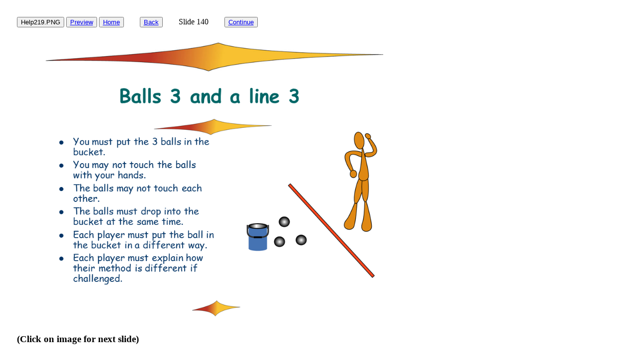

--- FILE ---
content_type: text/html
request_url: https://impossiblegames.com/TheImpossibleGamesCollection/Help219.html
body_size: 562
content:

                <!DOCTYPE html>
                <html lang= "en">
                <head>
                <meta charset= "utf-8" />
                <meta http-equiv= "X-UA-Compatible" content= "IE= edge,chrome= 1" />
                <title> Help219.PNG
                </title>
                <link href="layout-styles.css" rel="stylesheet" type="text\css" media="screen" />
                <style>
                    body{
                        padding:2%;             
                background-color: white;
                color: black; 
                }
                .center{
                  left: 5%;
                  display: block;
                  margin: 0 auto;
                }
                .fit-img {
                    left: 5%;
                    width:auto;
                    height:80vh;
                  }
                </style>
                </head>
                <body>
                <div class="center">
                
                 <button>
               
                Help219.PNG
            
                </button>
                <button> 
                <a href="
                index.html
                ">
                Preview
                </a>
                </button>
                <button>
                <a href= "..\index.html">
                Home
                </a>
                </button>
                &nbsp&nbsp&nbsp&nbsp&nbsp&nbsp
                <button>
                <a href="
                Help218.html
                ">
                Back
                </a>
                </button>
                &nbsp&nbsp&nbsp&nbsp&nbsp&nbsp
                Slide
                140
                &nbsp&nbsp&nbsp&nbsp&nbsp&nbsp
                <button> 
                <a href="
                Help22.html            
                ">
                Continue
                </a>
                </button>

            
                </div>
                <a href="
                Help22.html 
                "><br />
                <img src="
                Help219.PNG 
                " class="fit-img" /> 
                </a>
                <h3>(Click on image for next slide)</h3>
                <br/>
                <br/>
                <br/>
                </body>
                <script>'undefined'=== typeof _trfq || (window._trfq = []);'undefined'=== typeof _trfd && (window._trfd=[]),_trfd.push({'tccl.baseHost':'secureserver.net'},{'ap':'cpsh-oh'},{'server':'p3plzcpnl503826'},{'dcenter':'p3'},{'cp_id':'9624221'},{'cp_cl':'8'}) // Monitoring performance to make your website faster. If you want to opt-out, please contact web hosting support.</script><script src='https://img1.wsimg.com/traffic-assets/js/tccl.min.js'></script></html>
                